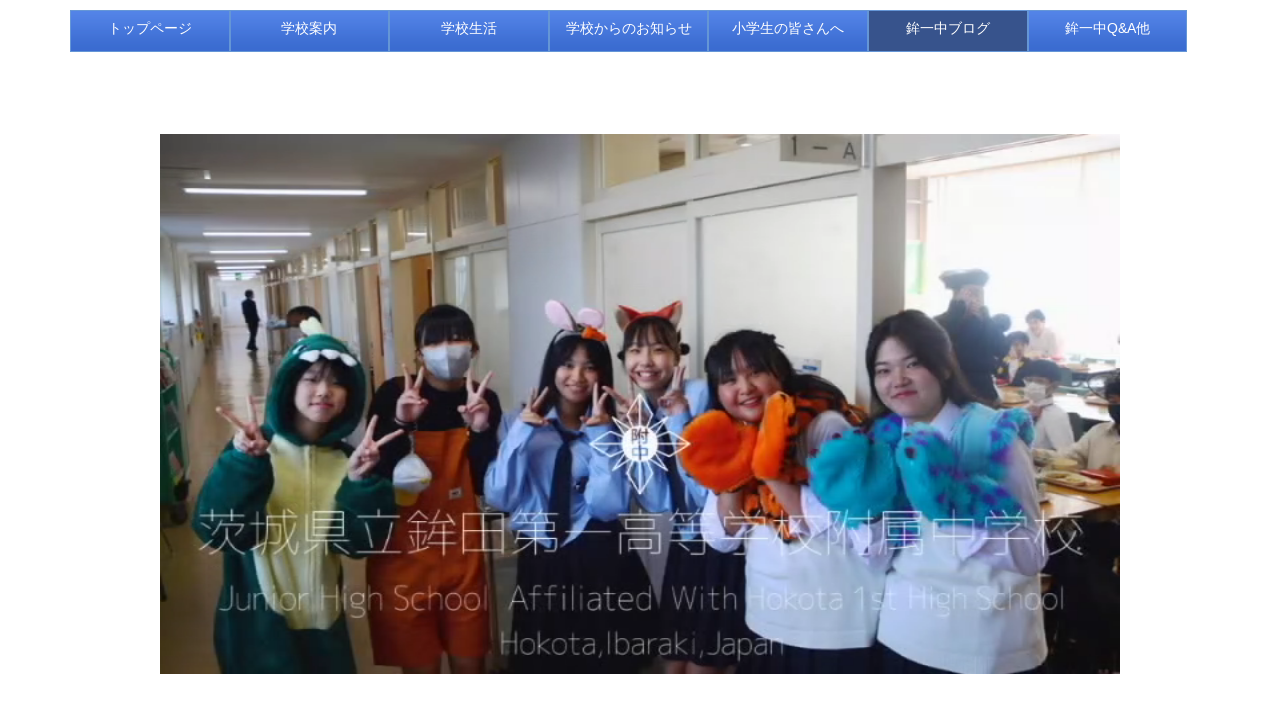

--- FILE ---
content_type: text/html; charset=UTF-8
request_url: https://www.hokota1-jh.ibk.ed.jp/announcements/announcements/view/466/7d5726e9a3fd570cc09376e83c99b4cb?from_topics=true
body_size: 35473
content:
 
<!DOCTYPE html>
<html lang="ja" ng-app="NetCommonsApp">
	<head>
		<meta charset="utf-8">
		<meta http-equiv="X-UA-Compatible" content="IE=edge">
		<meta name="viewport" content="width=device-width, initial-scale=1">

		<title>鉾一中ブログ - 茨城県立鉾田第一高等学校附属中学校</title>

		<link href="/nc_favicon.ico?1644651329" type="image/x-icon" rel="icon"/><link href="/nc_favicon.ico?1644651329" type="image/x-icon" rel="shortcut icon"/><meta name="description" content="茨城県立鉾田第一高等学校附属中学校"/><meta name="keywords" content="茨城県立鉾田第一高等学校附属中学校"/><meta name="robots" content="index,follow"/><meta name="copyright" content="Copyright © 2016"/><meta name="author" content="NetCommons"/>
	<link rel="stylesheet" type="text/css" href="/components/bootstrap/dist/css/bootstrap.min.css?1643724209"/>
	<link rel="stylesheet" type="text/css" href="/components/eonasdan-bootstrap-datetimepicker/build/css/bootstrap-datetimepicker.min.css?1643724209"/>
	<link rel="stylesheet" type="text/css" href="/css/net_commons/style.css?1644651329"/>
<link rel="stylesheet" type="text/css" href="/css/workflow/style.css?1644651329"/><link rel="stylesheet" type="text/css" href="/css/pages/style.css?1644651329"/><link rel="stylesheet" type="text/css" href="/css/boxes/style.css?1644651329"/><link rel="stylesheet" type="text/css" href="/css/menus/style.css?1644651329"/><link rel="stylesheet" type="text/css" href="/css/frames/style.css?1644651329"/><link rel="stylesheet" type="text/css" href="/css/users/style.css?1644651329"/><link rel="stylesheet" type="text/css" href="/css/user_attributes/style.css?1644651329"/><link rel="stylesheet" type="text/css" href="/css/wysiwyg/style.css?1644651329"/>
	<link rel="stylesheet" type="text/css" href="/css/bootstrap.min.css?1643724196"/>
	<link rel="stylesheet" type="text/css" href="/theme/DefaultBlue/css/style.css?1644651327"/>

	<script type="text/javascript" src="/components/jquery/dist/jquery.min.js?1747892255"></script>
	<script type="text/javascript" src="/components/bootstrap/dist/js/bootstrap.min.js?1643724210"></script>
	<script type="text/javascript" src="/components/angular/angular.min.js?1643724200"></script>
	<script type="text/javascript" src="/components/angular-animate/angular-animate.js?1643724199"></script>
	<script type="text/javascript" src="/components/angular-bootstrap/ui-bootstrap-tpls.min.js?1643724199"></script>
	<script type="text/javascript" src="/js/net_commons/base.js?1644651329"></script>

<script>
NetCommonsApp.constant('NC3_URL', '');
NetCommonsApp.constant('LOGIN_USER', {"id":null});
NetCommonsApp.constant('TITLE_ICON_URL', '');
</script>


<script type="text/javascript" src="/js/boxes/boxes.js?1644651329"></script><script type="text/javascript" src="/js/menus/menus.js?1644651329"></script><script type="text/javascript" src="/js/users/users.js?1644651329"></script><script type="text/javascript" src="/homepage_uploads/js/homepage_uploads.js?1644651325"></script><script type="text/x-mathjax-config">
//<![CDATA[
MathJax.Hub.Config({
	skipStartupTypeset: true,
	tex2jax: {
		inlineMath: [['$$','$$'], ['\\\\(','\\\\)']],
		displayMath: [['\\\\[','\\\\]']]
	},
	asciimath2jax: {
		delimiters: [['$$','$$']]
	}
});

//]]>
</script><script type="text/javascript" src="/components/MathJax/MathJax.js?config=TeX-MML-AM_CHTML"></script><script type="text/javascript">
//<![CDATA[
$(document).ready(function(){
	MathJax.Hub.Queue(['Typeset', MathJax.Hub, 'nc-container']);
});

//]]>
</script>	</head>

	<body class=" body-nologgedin" ng-controller="NetCommons.base">
		
		

<div id="loading" class="nc-loading" ng-show="sending" ng-cloak>
	<img src="/img/net_commons/loading.svg?1644651327" alt=""/></div>

		<main id="nc-container" class="container" ng-init="hashChange()">
			
<header id="container-header">
	
<div class="boxes-1">
	<div id="box-17">
<section class="frame panel-none nc-content plugin-menus">
	
	<div class="panel-body block">
		<nav ng-controller="MenusController">
<!-- 20211111 add start スマホ対応 -->
<nav class="menu-header navbar-default">
	<div class="clearfix">
		<button type="button" class="btn btn-default visible-xs-block pull-right navbar-toggle" data-toggle="collapse" data-target="#menus-689" aria-expanded="false">
			<span class="">menu</span>
			<span class="icon-bar"></span>
			<span class="icon-bar"></span>
			<span class="icon-bar"></span>
		</button>
	</div>

	<div id="menus-689" class="collapse navbar-collapse">
		<div class="hidden-xs">
			<!-- 20211111 add end スマホ対応 -->
			<ul class="list-group nav nav-pills nav-justified menu-footer-tabs">
				<li ng-click="linkClick('MenuFramesPageFooter6894')"><a href="/" id="MenuFramesPageHeaderDropdown6894" title="トップページ" class="clearfix"><p>トップページ</p></a></li><li role="presentation" class="dropdown" ng-click="linkClick('MenuFramesPageFooter68912')"><a href="/d8b996656bdfdf1c633ce4b7d8997335" id="MenuFramesPageHeaderDropdown68912" title="学校案内" class="clearfix dropdown-toggle" href=""><p>学校案内</p> <span class=""></span></a><ul class="dropdown-menu" role="menu"></li><li><a href="/d8b996656bdfdf1c633ce4b7d8997335/学校案内/校長挨拶" id="MenuFramesPageHeaderDropdown68929" class="clearfix menu-tree-0"><span class="pull-left">校長挨拶</span><span class="pull-right"></span></a></li><li><a href="/d8b996656bdfdf1c633ce4b7d8997335/page_20240502080223" id="MenuFramesPageHeaderDropdown689186" class="clearfix menu-tree-0"><span class="pull-left">校長コラム</span><span class="pull-right"></span></a></li><li><a href="/d8b996656bdfdf1c633ce4b7d8997335/学校案内/教育目標、方針" id="MenuFramesPageHeaderDropdown68927" class="clearfix menu-tree-0"><span class="pull-left">教育目標、方針</span><span class="pull-right"></span></a></li><li><a href="/d8b996656bdfdf1c633ce4b7d8997335/学校案内/学校沿革" id="MenuFramesPageHeaderDropdown68925" class="clearfix menu-tree-0"><span class="pull-left">学校沿革</span><span class="pull-right"></span></a></li><li><a href="/d8b996656bdfdf1c633ce4b7d8997335/学校案内/校章、校歌" id="MenuFramesPageHeaderDropdown68928" class="clearfix menu-tree-0"><span class="pull-left">校章、校歌</span><span class="pull-right"></span></a></li><li><a href="/d8b996656bdfdf1c633ce4b7d8997335/学校案内/所在地、地図、交通、電話番号、代表メールアドレス" id="MenuFramesPageHeaderDropdown68926" class="clearfix menu-tree-0"><span class="pull-left">所在地、地図、交通、電話番号、代表メールアドレス</span><span class="pull-right"></span></a></li><li><a href="/d8b996656bdfdf1c633ce4b7d8997335/学校案内/経営計画表" id="MenuFramesPageHeaderDropdown68930" class="clearfix menu-tree-0"><span class="pull-left">経営計画表</span><span class="pull-right"></span></a></li><li><a href="/d8b996656bdfdf1c633ce4b7d8997335/学校案内/自己評価表" id="MenuFramesPageHeaderDropdown68931" class="clearfix menu-tree-0"><span class="pull-left">自己評価表</span><span class="pull-right"></span></a></li><li><a href="/d8b996656bdfdf1c633ce4b7d8997335/学校案内/学校コスト計算書" id="MenuFramesPageHeaderDropdown68924" class="clearfix menu-tree-0"><span class="pull-left">学校コスト計算書</span><span class="pull-right"></span></a></li><li><a href="/d8b996656bdfdf1c633ce4b7d8997335/学校案内/グランドデザイン" id="MenuFramesPageHeaderDropdown68923" class="clearfix menu-tree-0"><span class="pull-left">グランドデザイン</span><span class="pull-right"></span></a></li><li><a href="/d8b996656bdfdf1c633ce4b7d8997335/page_20240820024043" id="MenuFramesPageHeaderDropdown689189" class="clearfix menu-tree-0"><span class="pull-left">不祥事根絶のための取り組み</span><span class="pull-right"></span></a></li></ul></li><li role="presentation" class="dropdown" ng-click="linkClick('MenuFramesPageFooter68913')"><a href="/86fe9138394fb3fe1f27c9968df966af" id="MenuFramesPageHeaderDropdown68913" title="学校生活" class="clearfix dropdown-toggle" href=""><p>学校生活</p> <span class=""></span></a><ul class="dropdown-menu" role="menu"></li><li><a href="/86fe9138394fb3fe1f27c9968df966af/学校生活/学年･学級の編成" id="MenuFramesPageHeaderDropdown68934" class="clearfix menu-tree-0"><span class="pull-left">学年･学級の編成</span><span class="pull-right"></span></a></li><li><a href="/86fe9138394fb3fe1f27c9968df966af/学校生活/教育課程" id="MenuFramesPageHeaderDropdown68935" class="clearfix menu-tree-0"><span class="pull-left">教育課程</span><span class="pull-right"></span></a></li><li><a href="/86fe9138394fb3fe1f27c9968df966af/学校生活/行事予定" id="MenuFramesPageHeaderDropdown68938" class="clearfix menu-tree-0"><span class="pull-left">行事予定</span><span class="pull-right"></span></a></li><li><a href="/86fe9138394fb3fe1f27c9968df966af/学校生活/日課表（予定）" id="MenuFramesPageHeaderDropdown68936" class="clearfix menu-tree-0"><span class="pull-left">日課表（予定）</span><span class="pull-right"></span></a></li><li><a href="/86fe9138394fb3fe1f27c9968df966af/学校生活" id="MenuFramesPageHeaderDropdown68937" class="clearfix menu-tree-0"><span class="pull-left">時間割表</span><span class="pull-right"></span></a></li><li><a href="/86fe9138394fb3fe1f27c9968df966af/学校生活/制服" id="MenuFramesPageHeaderDropdown68933" class="clearfix menu-tree-0"><span class="pull-left">制服</span><span class="pull-right"></span></a></li><li><a href="/86fe9138394fb3fe1f27c9968df966af/学校生活/部活動" id="MenuFramesPageHeaderDropdown68939" class="clearfix menu-tree-0"><span class="pull-left">部活動</span><span class="pull-right"></span></a></li><li><a href="/86fe9138394fb3fe1f27c9968df966af/学校生活/生徒心得" id="MenuFramesPageHeaderDropdown689176" class="clearfix menu-tree-0"><span class="pull-left">生徒心得</span><span class="pull-right"></span></a></li><li><a href="/86fe9138394fb3fe1f27c9968df966af/page_20221207015907" id="MenuFramesPageHeaderDropdown689182" class="clearfix menu-tree-0"><span class="pull-left">探究活動(総合的な学習の時間)</span><span class="pull-right"></span></a></li><li><a href="/86fe9138394fb3fe1f27c9968df966af/page_20230125041347" id="MenuFramesPageHeaderDropdown689183" class="clearfix menu-tree-0"><span class="pull-left">いじめ防止基本方針</span><span class="pull-right"></span></a></li><li><a href="/86fe9138394fb3fe1f27c9968df966af/page_20240508043622" id="MenuFramesPageHeaderDropdown689187" class="clearfix menu-tree-0"><span class="pull-left">道徳教育全体計画</span><span class="pull-right"></span></a></li><li><a href="/86fe9138394fb3fe1f27c9968df966af/page_20250501063904" id="MenuFramesPageHeaderDropdown689190" class="clearfix menu-tree-0"><span class="pull-left">総合的な学習の時間全体計画</span><span class="pull-right"></span></a></li></ul></li><li role="presentation" class="dropdown" ng-click="linkClick('MenuFramesPageFooter68915')"><a href="/840b30a9d268524f885bb6f578ad9e7a" id="MenuFramesPageHeaderDropdown68915" title="学校からのお知らせ" class="clearfix dropdown-toggle" href=""><p>学校からのお知らせ</p> <span class=""></span></a><ul class="dropdown-menu" role="menu"></li><li><a href="/840b30a9d268524f885bb6f578ad9e7a/保健だより" id="MenuFramesPageHeaderDropdown689179" class="clearfix menu-tree-0"><span class="pull-left">保健だより</span><span class="pull-right"></span></a></li><li><a href="/840b30a9d268524f885bb6f578ad9e7a/page_20220720022435" id="MenuFramesPageHeaderDropdown689181" class="clearfix menu-tree-0"><span class="pull-left">家庭教育</span><span class="pull-right"></span></a></li><li><a href="/840b30a9d268524f885bb6f578ad9e7a/page_20230526024909" id="MenuFramesPageHeaderDropdown689184" class="clearfix menu-tree-0"><span class="pull-left">事務室より</span><span class="pull-right"></span></a></li><li><a href="/840b30a9d268524f885bb6f578ad9e7a/page_20240521011530" id="MenuFramesPageHeaderDropdown689188" class="clearfix menu-tree-0"><span class="pull-left">ラーケーションについて</span><span class="pull-right"></span></a></li></ul></li><li role="presentation" class="dropdown" ng-click="linkClick('MenuFramesPageFooter6898')"><a href="/7bae3e9f62918b77942980febee13585" id="MenuFramesPageHeaderDropdown6898" title="小学生の皆さんへ" class="clearfix dropdown-toggle" href=""><p>小学生の皆さんへ</p> <span class=""></span></a><ul class="dropdown-menu" role="menu"></li><li><a href="/7bae3e9f62918b77942980febee13585/小学生の皆さんへ/入試情報" id="MenuFramesPageHeaderDropdown68941" class="clearfix menu-tree-0"><span class="pull-left">入試情報</span><span class="pull-right"></span></a></li><li><a href="/7bae3e9f62918b77942980febee13585/小学生の皆さんへ/学校説明会" id="MenuFramesPageHeaderDropdown68943" class="clearfix menu-tree-0"><span class="pull-left">学校説明会</span><span class="pull-right"></span></a></li><li><a href="/7bae3e9f62918b77942980febee13585/小学生の皆さんへ/出願説明会" id="MenuFramesPageHeaderDropdown68942" class="clearfix menu-tree-0"><span class="pull-left">出願説明会</span><span class="pull-right"></span></a></li></ul></li><li class="active" ng-click="linkClick('MenuFramesPageFooter68914')"><a href="/f2ea8cc9eb24e6419d0ee201726f4c26" id="MenuFramesPageHeaderDropdown68914" title="鉾一中ブログ" class="clearfix"><p>鉾一中ブログ</p></a></li><li ng-click="linkClick('MenuFramesPageFooter68949')"><a href="/鉾一中Q＆A他" id="MenuFramesPageHeaderDropdown68949" title="鉾一中Q&amp;amp;A他" class="clearfix"><p>鉾一中Q&amp;A他</p></a></li>			</ul>
			<!-- 20211111 add start スマホ対応 -->
		</div>

		<div class="visible-xs-block menu-footer-tabs">
			<div class="list-group"><a href="/" id="MenuFramesPageMajor6894" class="list-group-item clearfix menu-tree-0"><span class="">トップページ</span></a><a href="/d8b996656bdfdf1c633ce4b7d8997335" id="MenuFramesPageMajor68912" ng-init="MenuFramesPageMajor68912Icon=0; initialize(&#039;MenuFramesPageMajor68912&#039;, [&quot;MenuFramesPageMajor68923&quot;,&quot;MenuFramesPageMajor68924&quot;,&quot;MenuFramesPageMajor68925&quot;,&quot;MenuFramesPageMajor68926&quot;,&quot;MenuFramesPageMajor68927&quot;,&quot;MenuFramesPageMajor68928&quot;,&quot;MenuFramesPageMajor68929&quot;,&quot;MenuFramesPageMajor68930&quot;,&quot;MenuFramesPageMajor68931&quot;,&quot;MenuFramesPageMajor689186&quot;,&quot;MenuFramesPageMajor689189&quot;], 0)" ng-click="MenuFramesPageMajor68912Icon=!MenuFramesPageMajor68912Icon; switchOpenClose($event, &#039;MenuFramesPageMajor68912&#039;)" class="list-group-item clearfix menu-tree-0"><span class="">学校案内</span></a><a href="/d8b996656bdfdf1c633ce4b7d8997335/学校案内/校長挨拶" id="MenuFramesPageMajor68929" class="list-group-item clearfix menu-tree-1"><span class="">校長挨拶</span></a><a href="/d8b996656bdfdf1c633ce4b7d8997335/page_20240502080223" id="MenuFramesPageMajor689186" class="list-group-item clearfix menu-tree-1"><span class="">校長コラム</span></a><a href="/d8b996656bdfdf1c633ce4b7d8997335/学校案内/教育目標、方針" id="MenuFramesPageMajor68927" class="list-group-item clearfix menu-tree-1"><span class="">教育目標、方針</span></a><a href="/d8b996656bdfdf1c633ce4b7d8997335/学校案内/学校沿革" id="MenuFramesPageMajor68925" class="list-group-item clearfix menu-tree-1"><span class="">学校沿革</span></a><a href="/d8b996656bdfdf1c633ce4b7d8997335/学校案内/校章、校歌" id="MenuFramesPageMajor68928" class="list-group-item clearfix menu-tree-1"><span class="">校章、校歌</span></a><a href="/d8b996656bdfdf1c633ce4b7d8997335/学校案内/所在地、地図、交通、電話番号、代表メールアドレス" id="MenuFramesPageMajor68926" class="list-group-item clearfix menu-tree-1"><span class="">所在地、地図、交通、電話番号、代表メールアドレス</span></a><a href="/d8b996656bdfdf1c633ce4b7d8997335/学校案内/経営計画表" id="MenuFramesPageMajor68930" class="list-group-item clearfix menu-tree-1"><span class="">経営計画表</span></a><a href="/d8b996656bdfdf1c633ce4b7d8997335/学校案内/自己評価表" id="MenuFramesPageMajor68931" class="list-group-item clearfix menu-tree-1"><span class="">自己評価表</span></a><a href="/d8b996656bdfdf1c633ce4b7d8997335/学校案内/学校コスト計算書" id="MenuFramesPageMajor68924" class="list-group-item clearfix menu-tree-1"><span class="">学校コスト計算書</span></a><a href="/d8b996656bdfdf1c633ce4b7d8997335/学校案内/グランドデザイン" id="MenuFramesPageMajor68923" class="list-group-item clearfix menu-tree-1"><span class="">グランドデザイン</span></a><a href="/d8b996656bdfdf1c633ce4b7d8997335/page_20240820024043" id="MenuFramesPageMajor689189" class="list-group-item clearfix menu-tree-1"><span class="">不祥事根絶のための取り組み</span></a><a href="/86fe9138394fb3fe1f27c9968df966af" id="MenuFramesPageMajor68913" ng-init="MenuFramesPageMajor68913Icon=0; initialize(&#039;MenuFramesPageMajor68913&#039;, [&quot;MenuFramesPageMajor68933&quot;,&quot;MenuFramesPageMajor68934&quot;,&quot;MenuFramesPageMajor68935&quot;,&quot;MenuFramesPageMajor68936&quot;,&quot;MenuFramesPageMajor68937&quot;,&quot;MenuFramesPageMajor68938&quot;,&quot;MenuFramesPageMajor68939&quot;,&quot;MenuFramesPageMajor689176&quot;,&quot;MenuFramesPageMajor689182&quot;,&quot;MenuFramesPageMajor689183&quot;,&quot;MenuFramesPageMajor689187&quot;,&quot;MenuFramesPageMajor689190&quot;], 0)" ng-click="MenuFramesPageMajor68913Icon=!MenuFramesPageMajor68913Icon; switchOpenClose($event, &#039;MenuFramesPageMajor68913&#039;)" class="list-group-item clearfix menu-tree-0"><span class="">学校生活</span></a><a href="/86fe9138394fb3fe1f27c9968df966af/学校生活/学年･学級の編成" id="MenuFramesPageMajor68934" class="list-group-item clearfix menu-tree-1"><span class="">学年･学級の編成</span></a><a href="/86fe9138394fb3fe1f27c9968df966af/学校生活/教育課程" id="MenuFramesPageMajor68935" class="list-group-item clearfix menu-tree-1"><span class="">教育課程</span></a><a href="/86fe9138394fb3fe1f27c9968df966af/学校生活/行事予定" id="MenuFramesPageMajor68938" class="list-group-item clearfix menu-tree-1"><span class="">行事予定</span></a><a href="/86fe9138394fb3fe1f27c9968df966af/学校生活/日課表（予定）" id="MenuFramesPageMajor68936" class="list-group-item clearfix menu-tree-1"><span class="">日課表（予定）</span></a><a href="/86fe9138394fb3fe1f27c9968df966af/学校生活" id="MenuFramesPageMajor68937" class="list-group-item clearfix menu-tree-1"><span class="">時間割表</span></a><a href="/86fe9138394fb3fe1f27c9968df966af/学校生活/制服" id="MenuFramesPageMajor68933" class="list-group-item clearfix menu-tree-1"><span class="">制服</span></a><a href="/86fe9138394fb3fe1f27c9968df966af/学校生活/部活動" id="MenuFramesPageMajor68939" class="list-group-item clearfix menu-tree-1"><span class="">部活動</span></a><a href="/86fe9138394fb3fe1f27c9968df966af/学校生活/生徒心得" id="MenuFramesPageMajor689176" class="list-group-item clearfix menu-tree-1"><span class="">生徒心得</span></a><a href="/86fe9138394fb3fe1f27c9968df966af/page_20221207015907" id="MenuFramesPageMajor689182" class="list-group-item clearfix menu-tree-1"><span class="">探究活動(総合的な学習の時間)</span></a><a href="/86fe9138394fb3fe1f27c9968df966af/page_20230125041347" id="MenuFramesPageMajor689183" class="list-group-item clearfix menu-tree-1"><span class="">いじめ防止基本方針</span></a><a href="/86fe9138394fb3fe1f27c9968df966af/page_20240508043622" id="MenuFramesPageMajor689187" class="list-group-item clearfix menu-tree-1"><span class="">道徳教育全体計画</span></a><a href="/86fe9138394fb3fe1f27c9968df966af/page_20250501063904" id="MenuFramesPageMajor689190" class="list-group-item clearfix menu-tree-1"><span class="">総合的な学習の時間全体計画</span></a><a href="/840b30a9d268524f885bb6f578ad9e7a" id="MenuFramesPageMajor68915" ng-init="MenuFramesPageMajor68915Icon=0; initialize(&#039;MenuFramesPageMajor68915&#039;, [&quot;MenuFramesPageMajor689179&quot;,&quot;MenuFramesPageMajor689185&quot;,&quot;MenuFramesPageMajor689181&quot;,&quot;MenuFramesPageMajor689184&quot;,&quot;MenuFramesPageMajor689188&quot;], 0)" ng-click="MenuFramesPageMajor68915Icon=!MenuFramesPageMajor68915Icon; switchOpenClose($event, &#039;MenuFramesPageMajor68915&#039;)" class="list-group-item clearfix menu-tree-0"><span class="">学校からのお知らせ</span></a><a href="/840b30a9d268524f885bb6f578ad9e7a/保健だより" id="MenuFramesPageMajor689179" class="list-group-item clearfix menu-tree-1"><span class="">保健だより</span></a><a href="/840b30a9d268524f885bb6f578ad9e7a/page_20220720022435" id="MenuFramesPageMajor689181" class="list-group-item clearfix menu-tree-1"><span class="">家庭教育</span></a><a href="/840b30a9d268524f885bb6f578ad9e7a/page_20230526024909" id="MenuFramesPageMajor689184" class="list-group-item clearfix menu-tree-1"><span class="">事務室より</span></a><a href="/840b30a9d268524f885bb6f578ad9e7a/page_20240521011530" id="MenuFramesPageMajor689188" class="list-group-item clearfix menu-tree-1"><span class="">ラーケーションについて</span></a><a href="/7bae3e9f62918b77942980febee13585" id="MenuFramesPageMajor6898" ng-init="MenuFramesPageMajor6898Icon=0; initialize(&#039;MenuFramesPageMajor6898&#039;, [&quot;MenuFramesPageMajor68941&quot;,&quot;MenuFramesPageMajor68942&quot;,&quot;MenuFramesPageMajor68943&quot;], 0)" ng-click="MenuFramesPageMajor6898Icon=!MenuFramesPageMajor6898Icon; switchOpenClose($event, &#039;MenuFramesPageMajor6898&#039;)" class="list-group-item clearfix menu-tree-0"><span class="">小学生の皆さんへ</span></a><a href="/7bae3e9f62918b77942980febee13585/小学生の皆さんへ/入試情報" id="MenuFramesPageMajor68941" class="list-group-item clearfix menu-tree-1"><span class="">入試情報</span></a><a href="/7bae3e9f62918b77942980febee13585/小学生の皆さんへ/学校説明会" id="MenuFramesPageMajor68943" class="list-group-item clearfix menu-tree-1"><span class="">学校説明会</span></a><a href="/7bae3e9f62918b77942980febee13585/小学生の皆さんへ/出願説明会" id="MenuFramesPageMajor68942" class="list-group-item clearfix menu-tree-1"><span class="">出願説明会</span></a><a href="/f2ea8cc9eb24e6419d0ee201726f4c26" id="MenuFramesPageMajor68914" class="list-group-item clearfix menu-tree-0 active"><span class="">鉾一中ブログ</span></a><a href="/鉾一中Q＆A他" id="MenuFramesPageMajor68949" class="list-group-item clearfix menu-tree-0"><span class="">鉾一中Q&amp;A他</span></a></div>		</div>
	</div>
</nav>
<!-- 20211111 add end スマホ対応 --></nav>	</div>
</section>

<section class="frame panel-none nc-content plugin-announcements">
	
	<div class="panel-body block">
		

	<article>
		<p style="text-align: center;"><video id="player" preload="" autoplay="autoplay" loop="loop" muted="" width="960" height="640">
<source src="https://www.hokota1-jh.ibk.ed.jp/wysiwyg/file/download/1/2377" type="video/mp4" /></video></p>
<p><img class="img-responsive nc3-img center-block" title="" src="https://www.hokota1-jh.ibk.ed.jp/wysiwyg/image/download/1/2218" alt="" loading="lazy" data-size="" data-position="center" data-imgid="2218" />&nbsp;</p>
<div style="text-align: center;">
<div style="text-align: center;"><a href="https://www.hokota1-jh.ibk.ed.jp/f2ea8cc9eb24e6419d0ee201726f4c26"><img class="img-responsive nc3-img nc3-img-block" title="" src="https://www.hokota1-jh.ibk.ed.jp/wysiwyg/image/download/1/2360/big" alt="" loading="lazy" data-size="big" data-position="" data-imgid="2360" /></a><a href="https://www.hokota1-jh.ibk.ed.jp/d8b996656bdfdf1c633ce4b7d8997335"><img class="img-responsive nc3-img nc3-img-block" title="" src="https://www.hokota1-jh.ibk.ed.jp/wysiwyg/image/download/1/928/big" alt="" loading="lazy" data-size="big" data-position="" data-imgid="928" /></a><a href="https://www.hokota1-jh.ibk.ed.jp/7bae3e9f62918b77942980febee13585"><img class="img-responsive nc3-img nc3-img-block" title="" src="https://www.hokota1-jh.ibk.ed.jp/wysiwyg/image/download/1/2364/big" alt="" loading="lazy" data-size="big" data-position="" data-imgid="2364" /></a><a href="https://www.hokota1-jh.ibk.ed.jp/840b30a9d268524f885bb6f578ad9e7a"><img class="img-responsive nc3-img nc3-img-block" title="" src="https://www.hokota1-jh.ibk.ed.jp/wysiwyg/image/download/1/2365/big" alt="" loading="lazy" data-size="big" data-position="" data-imgid="2365" /></a><a href="https://www.hokota1-jh.ibk.ed.jp/86fe9138394fb3fe1f27c9968df966af"><img class="img-responsive nc3-img nc3-img-block" title="" src="https://www.hokota1-jh.ibk.ed.jp/wysiwyg/image/download/1/1871/big" alt="" loading="lazy" data-size="big" data-position="" data-imgid="1871" /><img class="img-responsive nc3-img nc3-img-block" title="" src="https://www.hokota1-jh.ibk.ed.jp/wysiwyg/image/download/1/2379/big" alt="" loading="lazy" data-size="big" data-position="" data-imgid="2379" /></a><a href="https://www.hokota1-jh.ibk.ed.jp/%E9%89%BE%E4%B8%80%E4%B8%ADQ%EF%BC%86A%E4%BB%96"><img class="img-responsive nc3-img nc3-img-block" title="" src="https://www.hokota1-jh.ibk.ed.jp/wysiwyg/image/download/1/2367/big" alt="" loading="lazy" data-size="big" data-position="" data-imgid="2367" /></a></div>
</div>	</article>
	</div>
</section>
</div></div>
</header>

			<div class="row">
				<div id="container-main" role="main" class="col-md-9">
<section id="frame-" class="frame panel panel-default nc-content plugin-announcements">
			<div class="panel-heading clearfix">
						<span>お知らせ</span>

					</div>
	
	<div class="panel-body block">
		

	<article>
		<p>３月１７日（金）第２学年の生徒が探究活動の一環として、市役所の商工観光課の方にふるさと納税の返礼品のアイデアをプレゼンテーションしました。</p>
<p><img class="img-responsive nc3-img nc3-img-block" title="" src="https://www.hokota1-jh.ibk.ed.jp/wysiwyg/image/download/14/1525/big" alt="" loading="lazy" data-size="big" data-position="" data-imgid="1525" />　　<img class="img-responsive nc3-img nc3-img-block" title="" src="https://www.hokota1-jh.ibk.ed.jp/wysiwyg/image/download/14/1526/big" alt="" loading="lazy" data-size="big" data-position="" data-imgid="1526" /></p>
<p>今回提案したのは鉾田市のブランド豚を取り入れた「ロンリー焼き肉セット」。ふるさと納税の返礼品の量が多いことに着目し、独身の方でも利用しやすい「ひとりでちょうどいいサイズ」というコンセプトです。</p>
<p>お忙しい中会議を設けてくださり、前向きな意見を頂きました。商工観光課の皆様、本当にありがとうございました。今後もよろしくお願い致します。</p>	</article>
	</div>
</section>
</div>
				
				
<div id="container-minor" class="col-md-3">
	
<div class="boxes-4">
	<div id="box-19">
<section class="frame panel-none nc-content plugin-announcements">
			<div class="panel-heading clearfix">
						<span>附属中学校紹介動画</span>

					</div>
	
	<div class="panel-body block">
		

	<article>
		<iframe src="https://www.youtube.com/embed/mw-Vutephuo" title="YouTube video player" frameborder="0" allowfullscreen="" style="width:200px;height:100px;"></iframe><br /><br /><iframe src="https://www.youtube.com/embed/gdwrZaEXFTM" title="YouTube video player" frameborder="0" allowfullscreen="" style="width:200px;height:100px;"></iframe><br /><br /><span style="font-size:12.8px;text-align:center;">部活動の様子・施設紹介は</span><a title="高等学校のHP" href="http://www.hokota1-h.ibk.ed.jp/" style="font-size:12.8px;text-align:center;">高等<br />学校のHP</a><span style="font-size:12.8px;text-align:center;">にてご覧いただけます。</span>	</article>
	</div>
</section>

<section class="frame panel panel-midashi1 nc-content plugin-announcements">
			<div class="panel-heading clearfix">
						<span>教育実習について</span>

					</div>
	
	<div class="panel-body block">
		

	<article>
		<p>鉾田第一高等学校附属中では教育実習を受け入れています。</p>
<p>受付方法など詳しくは、本校教務部にお問い合わせください。</p>	</article>
	</div>
</section>

<section class="frame panel-none nc-content plugin-announcements">
	
	<div class="panel-body block">
		

	<article>
		<a href="http://www.hokota1-h.ibk.ed.jp/"><img loading="lazy" title="" style="margin-left:0px;margin-right:0px;border:1px solid rgb(204,204,204);width:198px;height:115px;float:none;" alt="" class="img-responsive nc3-img nc3-img-block" src="https://www.hokota1-jh.ibk.ed.jp/wysiwyg/image/download/1/41/big" /></a>	</article>
	</div>
</section>

<section class="frame panel-none nc-content plugin-announcements">
	
	<div class="panel-body block">
		

	<article>
		<p><a href="https://static.ibaraki-ebooks.jp/actibook_data/20250801_he_se_hokota1/HTML5/pc.html#/page/1"><img class="img-responsive nc3-img nc3-img-block" title="" src="https://www.hokota1-jh.ibk.ed.jp/wysiwyg/image/download/1/2348/big" alt="" loading="lazy" data-size="big" data-position="" data-imgid="2348" /></a>&nbsp;</p>
<p>&nbsp;</p>	</article>
	</div>
</section>

<section class="frame panel-none nc-content plugin-menus">
			<div class="panel-heading clearfix">
						<span>メニュー</span>

					</div>
	
	<div class="panel-body block">
		<nav ng-controller="MenusController"><div class="list-group sideflat_menu"><a href="/" id="MenuFramesPageSideflat1924" class="list-group-item sideflat clearfix menu-tree-0"><span class="side_flat">トップページ</span></a><a href="/d8b996656bdfdf1c633ce4b7d8997335" id="MenuFramesPageSideflat19212" class="list-group-item sideflat clearfix menu-tree-0"><span class="side_flat">学校案内</span></a><a href="/86fe9138394fb3fe1f27c9968df966af" id="MenuFramesPageSideflat19213" class="list-group-item sideflat clearfix menu-tree-0"><span class="side_flat">学校生活</span></a><a href="/840b30a9d268524f885bb6f578ad9e7a" id="MenuFramesPageSideflat19215" ng-init="MenuFramesPageSideflat19215Icon=0; initialize(&#039;MenuFramesPageSideflat19215&#039;, [&quot;MenuFramesPageSideflat192179&quot;,&quot;MenuFramesPageSideflat192185&quot;,&quot;MenuFramesPageSideflat192181&quot;,&quot;MenuFramesPageSideflat192184&quot;,&quot;MenuFramesPageSideflat192188&quot;], 0)" ng-click="MenuFramesPageSideflat19215Icon=!MenuFramesPageSideflat19215Icon; switchOpenClose($event, &#039;MenuFramesPageSideflat19215&#039;)" class="list-group-item sideflat clearfix menu-tree-0"><span class="side_flat">学校からのお知らせ</span></a><a href="/840b30a9d268524f885bb6f578ad9e7a/保健だより" id="MenuFramesPageSideflat192179" class="list-group-item sideflat clearfix menu-tree-1"><span class="side_flat">保健だより</span></a><a href="/840b30a9d268524f885bb6f578ad9e7a/page_20220720022435" id="MenuFramesPageSideflat192181" class="list-group-item sideflat clearfix menu-tree-1"><span class="side_flat">家庭教育</span></a><a href="/840b30a9d268524f885bb6f578ad9e7a/page_20230526024909" id="MenuFramesPageSideflat192184" class="list-group-item sideflat clearfix menu-tree-1"><span class="side_flat">事務室より</span></a><a href="/840b30a9d268524f885bb6f578ad9e7a/page_20240521011530" id="MenuFramesPageSideflat192188" class="list-group-item sideflat clearfix menu-tree-1"><span class="side_flat">ラーケーションについて</span></a><a href="/7bae3e9f62918b77942980febee13585" id="MenuFramesPageSideflat1928" ng-init="MenuFramesPageSideflat1928Icon=0; initialize(&#039;MenuFramesPageSideflat1928&#039;, [&quot;MenuFramesPageSideflat19241&quot;,&quot;MenuFramesPageSideflat19242&quot;,&quot;MenuFramesPageSideflat19243&quot;], 0)" ng-click="MenuFramesPageSideflat1928Icon=!MenuFramesPageSideflat1928Icon; switchOpenClose($event, &#039;MenuFramesPageSideflat1928&#039;)" class="list-group-item sideflat clearfix menu-tree-0"><span class="side_flat">小学生の皆さんへ</span></a><a href="/7bae3e9f62918b77942980febee13585/小学生の皆さんへ/出願説明会" id="MenuFramesPageSideflat19242" class="list-group-item sideflat clearfix menu-tree-1"><span class="side_flat">出願説明会</span></a><a href="/f2ea8cc9eb24e6419d0ee201726f4c26" id="MenuFramesPageSideflat19214" class="list-group-item sideflat clearfix menu-tree-0 active"><span class="side_flat">鉾一中ブログ</span></a><a href="/鉾一中Q＆A他" id="MenuFramesPageSideflat19249" class="list-group-item sideflat clearfix menu-tree-0"><span class="side_flat">鉾一中Q&amp;A他</span></a><a href="/プライバシーポリシー（個人情報保護方針）" id="MenuFramesPageSideflat19216" class="list-group-item sideflat clearfix menu-tree-0"><span class="side_flat">プライバシーポリシー（個人情報保護方針）</span></a></div></nav>	</div>
</section>

<section class="frame panel panel-panelbasic nc-content plugin-announcements">
			<div class="panel-heading clearfix">
						<span>住所</span>

					</div>
	
	<div class="panel-body block">
		

	<article>
		<p>〒311-1517<br />茨城県鉾田市鉾田1090-２<br />TEL&nbsp; 0291-33-2161（代）<br />FAX&nbsp; 0291-33-6086<br />E-mail&nbsp; koho@hokota1-jh.ibk.ed.jp</p>	</article>
	</div>
</section>

<section class="frame panel-none nc-content plugin-announcements">
	
	<div class="panel-body block">
		

	<article>
		<p><a href="/緊急連絡掲示板" target="_blank" rel="noopener noreferrer"><img loading="lazy" class="img-responsive nc3-img nc3-img-block" style="border: 0px solid #cccccc; float: none; margin: 0px;" title="" src="https://www.hokota1-jh.ibk.ed.jp/wysiwyg/image/download/1/390" alt="" /></a></p>	</article>
	</div>
</section>
</div></div>
</div>
			</div>

					</main>

		<footer id="nc-system-footer" role="contentinfo">
	<!-- 20220111 edit start コピーライト対応 -->
	<!--<div class="box-footer">
		<div class="copyright">Powered by NetCommons</div>-->
	<div class="box-footer navbar-inverse">
		<!-- 管理ページのみデフォルト表示にする -->
					<div style="text-align: center;"><span style="font-size: 14px;color:white"><a class="inufooteronelink" href="/%E8%91%97%E4%BD%9C%E6%A8%A9%E3%81%AE%E6%89%B1%E3%81%84">著作権の扱い</a>|<a class="inufooteronelink" href="/%E3%83%AA%E3%83%B3%E3%82%AF%E9%9B%86">リンク集</a>|<a class="inufooteronelink" href="/%E5%85%8D%E8%B2%AC%E4%BA%8B%E9%A0%85">免責事項</a></span></div>
			<div class="copyright" style="color:white;">(c) 2022 茨城県立鉾田第一高等学校附属中学校 </div>
			<!-- 20220111 edit end -->
	</div>
</footer>

<script type="text/javascript">
$(function() {
	$(document).on('keypress', 'input:not(.allow-submit)', function(event) {
		return event.which !== 13;
	});
	$('article > blockquote').css('display', 'none');
	$('<button class="btn btn-default nc-btn-blockquote"><span class="glyphicon glyphicon-option-horizontal" aria-hidden="true"></span> </button>')
		.insertBefore('article > blockquote').on('click', function(event) {
			$(this).next('blockquote').toggle();
		});
});
</script>

			</body>
</html>


--- FILE ---
content_type: text/css
request_url: https://www.hokota1-jh.ibk.ed.jp/theme/DefaultBlue/css/style.css?1644651327
body_size: 8710
content:
/* style.css */

/* 20220209 公開用でのヘッダーメニュー削除につき、paddingをコメントアウト
body{
	padding-top: 50px;
}
*/

main.container, main.container-fluid {
	margin-top: 10px;
}

/* header */
.navbar-inverse {
    background-color: #37538C;
    border-color: #37538C;
}
/* link */
a {
    color: #37538C;
    text-decoration: none;
}
a:hover, a:focus {
    color: #303362;
    text-decoration: underline;
}
.btn-success {
    color: #fff;
    background-color: #62A9ED;
    border-color: #62A9ED;
}
.btn-success:hover, .btn-success:focus, .btn-success:active, .btn-success.active, .open .dropdown-toggle.btn-success {
    color: #fff;
    background-color: #308EC8;
    border-color: #308EC8;
}
.btn-primary {
    color: #fff;
    background-color: #37538C;
    border-color: #37538C;
}
.btn-primary:hover, .btn-primary:focus, .btn-primary:active, .btn-primary.active, .open .dropdown-toggle.btn-primary {
    color: #fff;
    background-color: #303362;
    border-color: #303362;
}
.navbar-inverse .navbar-nav>li>a:hover, .navbar-inverse .navbar-nav>li>a:focus {
    color: #fff;
    background-color: #303362;
}
a.list-group-item.active, a.list-group-item.active:hover, a.list-group-item.active:focus {
    color: #fff;
    background-color: #37538C;
    border-color: #37538C;
}
.nav-pills>li.active>a, .nav-pills>li.active>a:focus, .nav-pills>li.active>a:hover {
    color: #fff;
    background-color: #37538C;
    border-color: #37538C;
}
/* heading */
.panel-default {
    border-color: #97C1E5;
}
.panel-default>.panel-heading {
    color: #333333;
    background-color: #E9F1FF;
    border-color: #97C1E5;
}
.list-group-item {
    background-color: #ffffff;
    border: 1px solid #97C1E5;
}
/* item */
.list-group-item.active, .list-group-item.active:focus, .list-group-item.active:hover {
    color: #fff;
    background-color: #6B80AE;
    border-color: #6B80AE;
}
/* form */
.btn-default {
    color: #ffffff;
    background-color: #6596D6;
    border-color: #6596D6;
}
.btn-default:hover, .btn-default:focus, .btn-default:active, .btn-default.active, .open .dropdown-toggle.btn-default {
    color: #ffffff;
    background-color: #6B80AE;
    border-color: #6B80AE;
}

/**
 * フッターメニュー
 */
.menu-footer-tabs.nav-pills.nav-justified > li {
	border: 1px solid #6596D6;
    background: transparent url(../images/header_light_btnback.gif) repeat-x scroll left bottom; /*20210917 add */
}
.menu-footer-tabs.nav-justified > li.active,
.menu-footer-tabs.nav-justified > li.active:focus,
.menu-footer-tabs.nav-justified > li.active:hover {
	background-color: #37538C;
}

/* 20210826 add 見出しのサイドライン */
.panel-sideline{
    border: 0px solid transparent;
    border-left: 5px #0067b2 solid;
}

.panel-sideline>.panel-heading > span {
    /*border-left: 5px #0067b2 solid;*/ 
    padding: 8px;
}
.panel-sideline>.panel-heading{
    padding: 10px 1px;
    color: #333333
}

/* 20210924 add アンダーラインデザイン */
.panel-underline{
    border: 0px solid transparent;
    border-bottom: 5px solid #0067b2;    
}
.panel-underline>.panel-heading > span {
    border-left: 5px #0067b2 solid;
    padding: 8px;
}
.panel-underline>.panel-heading{
    padding: 10px 1px;
    color: #333333
}

/* 20210826 add 見出しのアンダーライン */
.panel-titleline>.panel-heading {
    color: #333333;
    padding: 0 0 0.2em;
    border-bottom: 5px solid #7ab5e0;
    position: relative;
    margin:2px 0 2px 0;
}
.panel-titleline>.panel-heading:before {
    width:30%;
    border-bottom: 5px solid #0067b2;
    position:absolute;
    bottom:0;
    margin-bottom:-5px;
}

.panel.frame-header-type-settings>.panel-heading {
    border-bottom: none;
}

/*20210827 見出しの背景色(2色Ver)*/
.panel-titleAccent>.panel-heading{
    padding: 1rem 1rem;
    border-left: 10px solid #3c35ac;
    background: #a2abe1;
    border-bottom: none;
    border-top-left-radius: 0px;
    border-top-right-radius: 0px;
    color: white;
}

/* 20210827 ADD 見出しのアンダーライン（アイコン付き）*/
.panel-midashi2>.panel-heading{
    padding: 10px 1px;
    color: #333333;
    padding: 0 0 0.2em;
    border-bottom: 5px solid #0067b2;
    margin: 2px 0 2px 0;
}

.panel-midashi2>.panel-heading > span{
    padding-left: 20px;
    background: transparent url(../images/mark.gif) no-repeat 5px center;
}

/* 20210827 ADD 見出しのトップライン（アイコン付き）*/
.panel-midashi1>.panel-heading{
    padding: 10px 1px;
    color: #333333;
    /* padding: 0 0 0.2em; */
    border-top: 5px solid #0067b2;
    margin: 2px 0 2px 0;
    border-top-left-radius: 0px;
    border-top-right-radius: 0px;
}

.panel-midashi1>.panel-heading > span{
    padding-left: 20px;
    background: transparent url(../images/mark.gif) no-repeat 5px center;
}

/* 20210803 add 角丸をなくす */
.panel {
    border-radius: 0px;
}

/* 20210913 add サイドメニュー右下ワンポイントデザイン */
.flat{
	border: 1px solid #c2c9cf;
	background: transparent url(../images/bg_default.gif) no-repeat right bottom;
}

/* 20210922 add menu edit */
.menu-footer-tabs.nav-justified>.dropdown .dropdown-menu{
    padding: 1px 0;
    background: #5080e4;
}

.menu-footer-tabs.nav-justified>.dropdown .dropdown-menu>li{
    border-bottom: dotted 2px white;
}

.menu-footer-tabs>li>a:hover,
.menu-footer-tabs.nav-justified>.dropdown .dropdown-menu>li>a:hover{
    background: #709dff;
}
.menu-footer-tabs>.dropdown .dropdown-menu>li>a {
    color: white;
}

/*20210927 add パネルデザイン */
.panel-panelbasic{
    border: 1px solid #C2C2C3;
    border-radius: 5px;
    box-shadow: inset 0px 0px 3px 2px rgb(0 0 0 / 5%);
}

.panel-panelbasic>.panel-heading > span {
    border-left: 5px #b7babc solid;
    padding: 8px;
}
.panel-panelbasic>.panel-heading{
    padding: 15px 12px;
    color: #333333
}

.panel-dotgreen{
    background: transparent url(../images/back.gif) repeat fixed left top;
}

.panel-dotround>.panel-heading {
    padding: 10px 5px;
    color: #333333;
}

.panel-dotround {
    border: 4px dashed #5ee5ec;
    border-radius: 4px;
}

/* 20210928 add */
.panel-panelbar{
    border: 0px solid transparent;
    border-left: 5px #0067b2 solid;
    box-shadow: 0px 0px 4px 4px rgb(0 0 0 / 5%);
}
.panel-panelbar>.panel-heading > span {
    padding: 8px;
}
.panel-panelbar>.panel-heading{
    padding: 10px 1px;
    color: #333333;
}

.panel-dotline {
    border: 0px solid transparent;
    border-bottom: 3px dashed #5ee5ec;
    border-top: 3px dashed #5ee5ec;
    box-shadow: 0 0px 0px rgb(0 0 0 / 5%);
}

.panel-dotline>.panel-heading {
    padding: 10px 1px;
    color: #333333;
}

.panel-dotline>.panel-heading > span {
    padding: 8px;
    background: transparent url(../images/title_icon.gif) no-repeat 2px center;
    padding-left: 25px;
}

/* 20211028 add サイドメニューsideflatデザイン */
.list-group-item:first-child{
    border-top-left-radius:0px;
    border-top-right-radius:0px;
}

.list-group-item:last-child{
    border-bottom-right-radius: 0px;
    border-bottom-left-radius: 0px;
}

.sideflat_menu{
    background: rgb(226, 246, 255);
}

.sideflat_menu>a.list-group-item.active, a.list-group-item.active:hover, a.list-group-item.active:focus{
    background-color: #abc4f7;
}

.sideflat{
	border: 1px solid #89c4f8;
	background: transparent url(../images/mark2.gif) no-repeat left center;
}

.side_flat{
    margin-left: 5px;
    color: rgb(33, 75, 163);
    font-family: Arial, Helvetica, sans-serif;
}

/* 20211028 add サイドメニューsidegrdデザイン */
.sidegrd_menu{
    background: #f5ffff;
}

.sideflat_grd{
	border: 1px solid #89c4f8;
	background: transparent url(../images/mark_grd.gif) no-repeat right 2px center;
}

a.sideflat_grd.active>.side_grd{
    color: white;
}

.side_grd{
    color: rgb(33, 75, 163);
}

/* 20211028 add サイドメニューsideデザイン */
.side_menu>.list-group-item:first-child{
    border-top-left-radius:4px;
    border-top-right-radius:4px;
}

.side_menu>.list-group-item:last-child{
    border-bottom-right-radius: 4px;
    border-bottom-left-radius: 4px;
}

.side{
    border: 1px solid #89c4f8;
    background: linear-gradient(to bottom, #fdfbfb 0%, #5080e4 10%);
}
 a.side:hover{
    border: 1px solid #89c4f8;
    background: linear-gradient(to bottom, #fdfbfb 0%, #91dcff 10%);
}

.side_text{
    color:#ffffff;
}

/* 20211220 add menu調整 */
@media (max-width: 767px)  {
    .menu-footer-tabs.visible-xs-block>.list-group>a.list-group-item:not(.active){
        color: white;
        border: 1px solid #6596D6;
        background: transparent url(../images/header_light_btnback.gif) repeat-x scroll left bottom;
    }

    .menu-footer-tabs.visible-xs-block>.list-group>a.list-group-item.active{
        color: #fff;
        background-color: #37538C;
        border-color: #37538C;
    }
}



--- FILE ---
content_type: application/javascript
request_url: https://www.hokota1-jh.ibk.ed.jp/js/menus/menus.js?1644651329
body_size: 2188
content:
/**
 * @fileoverview Menus Javascript
 * @author nakajimashouhei@gmail.com (Shohei Nakajima)
 */


/**
 * MenusController Javascript
 *
 * @param {string} Controller name
 * @param {function($scope)} Controller
 */
NetCommonsApp.controller('MenusController', ['$scope', '$window', function($scope, $window) {

  /**
   * data
   *
   * @type {object}
   */
  $scope.menus = {};

  /**
   * Initialize
   *
   * @return {void}
   */
  $scope.initialize = function(key, data, toggle) {
    $scope.menus[key] = data;
    angular.forEach($scope.menus[key], function(domId) {
      if (toggle) {
        //$('#' + domId).show(); //20210915 del
      } else {
        //$('#' + domId).hide();  //20210915 del
      }
    });
  };

  /**
   * 切り替え
   *
   * @return {void}
   */
  $scope.switchOpenClose = function($event, key) {
    angular.forEach($scope.menus[key], function(domId) {
      //$('#' + domId).toggle(); //20210915 del
    });
    if (angular.isObject($event)) {
      //$event.preventDefault();
      $event.stopPropagation();
    }
  };

  /**
   * クリック
   *
   * @return {void}
   */
  $scope.linkClick = function(domId) {
    //var domEl = $('#' + domId); //20210804 test edit
    //if (angular.isObject(domEl[0])) {
    //  $window.location.href = domEl[0].href;
    //}
  };
}]);


/**
 * MenusController Javascript
 *
 * @param {string} Controller name
 * @param {function($scope)} Controller
 */
NetCommonsApp.controller('MenuFrameSettingsController', ['$scope', function($scope) {

  /**
   * チェッククリックした際に配下ページをチェックする
   *
   * @return {void}
   */
  $scope.checkChildPages = function($event, domChildPageIds) {
    var checked = $event.target.checked;

    angular.forEach(domChildPageIds, function(domId) {
      var domEl = $('#' + domId);
      if (angular.isObject(domEl[0])) {
        domEl[0].checked = checked;
      }
    });
  };

  /**
   * チェッククリックした際に配下ページをDisableにする
   *
   * @return {void}
   */
  $scope.disableChildPages = function($event, domChildPageIds) {
    var checked = $event.target.checked;

    angular.forEach(domChildPageIds, function(domId) {
      var domEl = $('#' + domId);
      if (angular.isObject(domEl[0])) {
        if (! domEl[0].checked) {
          domEl[0].checked = checked;
        }
        domEl[0].disabled = !checked;
      }
    });
  };

}]);
